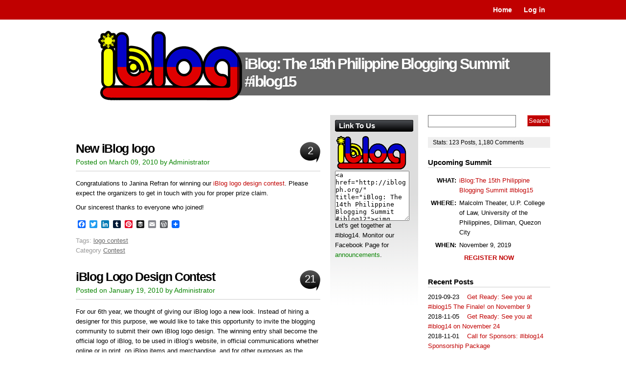

--- FILE ---
content_type: text/html; charset=UTF-8
request_url: https://iblogph.org/tag/logo-contest/
body_size: 6368
content:
<!DOCTYPE html PUBLIC "-//W3C//DTD XHTML 1.0 Transitional//EN" "http://www.w3.org/TR/xhtml1/DTD/xhtml1-transitional.dtd">
<html xmlns="http://www.w3.org/1999/xhtml" lang="en-US">
<head profile="http://gmpg.org/xfn/11">
<meta http-equiv="Content-Type" content="text/html; charset=UTF-8" />
<title>
iBlog: The 15th Philippine Blogging Summit #iblog15 | logo contest</title>
<meta name="generator" content="WordPress 4.2.38" />
<!-- leave this for stats -->
<link rel="stylesheet" href="https://iblogph.org/wp-content/themes/vita/style.css" type="text/css" media="screen" />
<link rel="alternate" type="application/rss+xml" title="iBlog: The 15th Philippine Blogging Summit #iblog15 RSS Feed" href="https://iblogph.org/feed/" />
<link rel="pingback" href="https://iblogph.org/xmlrpc.php" />


<link rel="shortcut icon" href="https://iblogph.org/wp-content/themes/vita/favicon.ico" />

<link rel="alternate" type="application/rss+xml" title="iBlog: The 15th Philippine Blogging Summit #iblog15 &raquo; logo contest Tag Feed" href="https://iblogph.org/tag/logo-contest/feed/" />
		<script type="text/javascript">
			window._wpemojiSettings = {"baseUrl":"https:\/\/s.w.org\/images\/core\/emoji\/72x72\/","ext":".png","source":{"concatemoji":"https:\/\/iblogph.org\/wp-includes\/js\/wp-emoji-release.min.js?ver=4.2.38"}};
			!function(e,n,t){var a;function o(e){var t=n.createElement("canvas"),a=t.getContext&&t.getContext("2d");return!(!a||!a.fillText)&&(a.textBaseline="top",a.font="600 32px Arial","flag"===e?(a.fillText(String.fromCharCode(55356,56812,55356,56807),0,0),3e3<t.toDataURL().length):(a.fillText(String.fromCharCode(55357,56835),0,0),0!==a.getImageData(16,16,1,1).data[0]))}function i(e){var t=n.createElement("script");t.src=e,t.type="text/javascript",n.getElementsByTagName("head")[0].appendChild(t)}t.supports={simple:o("simple"),flag:o("flag")},t.DOMReady=!1,t.readyCallback=function(){t.DOMReady=!0},t.supports.simple&&t.supports.flag||(a=function(){t.readyCallback()},n.addEventListener?(n.addEventListener("DOMContentLoaded",a,!1),e.addEventListener("load",a,!1)):(e.attachEvent("onload",a),n.attachEvent("onreadystatechange",function(){"complete"===n.readyState&&t.readyCallback()})),(a=t.source||{}).concatemoji?i(a.concatemoji):a.wpemoji&&a.twemoji&&(i(a.twemoji),i(a.wpemoji)))}(window,document,window._wpemojiSettings);
		</script>
		<style type="text/css">
img.wp-smiley,
img.emoji {
	display: inline !important;
	border: none !important;
	box-shadow: none !important;
	height: 1em !important;
	width: 1em !important;
	margin: 0 .07em !important;
	vertical-align: -0.1em !important;
	background: none !important;
	padding: 0 !important;
}
</style>
<link rel='stylesheet' id='addtoany-css'  href='https://iblogph.org/wp-content/plugins/add-to-any/addtoany.min.css?ver=1.15' type='text/css' media='all' />
<script type='text/javascript' src='https://iblogph.org/wp-includes/js/jquery/jquery.js?ver=1.11.2'></script>
<script type='text/javascript' src='https://iblogph.org/wp-includes/js/jquery/jquery-migrate.min.js?ver=1.2.1'></script>
<script type='text/javascript' src='https://iblogph.org/wp-content/plugins/add-to-any/addtoany.min.js?ver=1.1'></script>
<link rel="EditURI" type="application/rsd+xml" title="RSD" href="https://iblogph.org/xmlrpc.php?rsd" />
<link rel="wlwmanifest" type="application/wlwmanifest+xml" href="https://iblogph.org/wp-includes/wlwmanifest.xml" /> 
<meta name="generator" content="WordPress 4.2.38" />

<script data-cfasync="false">
window.a2a_config=window.a2a_config||{};a2a_config.callbacks=[];a2a_config.overlays=[];a2a_config.templates={};
(function(d,s,a,b){a=d.createElement(s);b=d.getElementsByTagName(s)[0];a.async=1;a.src="https://static.addtoany.com/menu/page.js";b.parentNode.insertBefore(a,b);})(document,"script");
</script>
<style type="text/css">
#splash {
    background: #BDE701 url(https://iblogph.org/wp-content/uploads/2010/03/ibloglogo.jpg) 0 0 no-repeat;
    height: 150px;
}


#splash h1 a{
        color: #FFFFFF;
}
#splash .description {
        display: none;
}

</style>
<link rel="stylesheet" href="https://iblogph.org/wp-content/themes/vita/css-navi.css" type="text/css" />

</head>
<body>
<div id="top">
  <div id="navr">
    <ul class="menu">
      <li ><a href="https://iblogph.org/" title="Home">Home</a></li>
         
      <li><a href="https://iblogph.org/wp-login.php">Log in</a></li>

          </ul>
  </div>
</div>
<div id="page">
<div id="pager">
  <div id="headr">
    <div class="description">
      Discussing what matters for the growth of blogging and social media community.    </div>
  </div>
</div>
<div id="splash">
  <h1><a href="http://iblogph.org/">
    iBlog: The 15th Philippine Blogging Summit #iblog15    </a></h1>
</div>
<hr />
<div id="sub-page">

<div id="content-wrap">
  <div id="content">
    <div class="gap">
                        <div class="navigation">
        <div class="alignleft">
                  </div>
        <div class="alignright">
                  </div>
      </div>
      <br class="clear" />
            <div class="post" id="post-458">
        <h2 class="post-title"><a class="intitle" href="https://iblogph.org/2010/03/09/new-iblog-logo/" rel="bookmark" title="Permanent Link to New iBlog logo">
          New iBlog logo          </a> <span class="commr">
          <a href="https://iblogph.org/2010/03/09/new-iblog-logo/#comments">2</a>          </span></h2>
        <div class="timr"> Posted on
          March 09, 2010          by
          Administrator                  </div>
        <div class="entry">
          <p>Congratulations to Janina Refran for winning our <a href="http://iblogph.org/2010/01/19/iblog-logo-design-contest/">iBlog logo design contest</a>. Please expect the organizers to get in touch with you for proper prize claim.</p>
<p>Our sincerest thanks to everyone who joined!</p>
<div class="addtoany_share_save_container addtoany_content addtoany_content_bottom"><div class="a2a_kit a2a_kit_size_16 addtoany_list" data-a2a-url="https://iblogph.org/2010/03/09/new-iblog-logo/" data-a2a-title="New iBlog logo"><a class="a2a_button_facebook" href="https://www.addtoany.com/add_to/facebook?linkurl=https%3A%2F%2Fiblogph.org%2F2010%2F03%2F09%2Fnew-iblog-logo%2F&amp;linkname=New%20iBlog%20logo" title="Facebook" rel="nofollow noopener" target="_blank"></a><a class="a2a_button_twitter" href="https://www.addtoany.com/add_to/twitter?linkurl=https%3A%2F%2Fiblogph.org%2F2010%2F03%2F09%2Fnew-iblog-logo%2F&amp;linkname=New%20iBlog%20logo" title="Twitter" rel="nofollow noopener" target="_blank"></a><a class="a2a_button_linkedin" href="https://www.addtoany.com/add_to/linkedin?linkurl=https%3A%2F%2Fiblogph.org%2F2010%2F03%2F09%2Fnew-iblog-logo%2F&amp;linkname=New%20iBlog%20logo" title="LinkedIn" rel="nofollow noopener" target="_blank"></a><a class="a2a_button_tumblr" href="https://www.addtoany.com/add_to/tumblr?linkurl=https%3A%2F%2Fiblogph.org%2F2010%2F03%2F09%2Fnew-iblog-logo%2F&amp;linkname=New%20iBlog%20logo" title="Tumblr" rel="nofollow noopener" target="_blank"></a><a class="a2a_button_pinterest" href="https://www.addtoany.com/add_to/pinterest?linkurl=https%3A%2F%2Fiblogph.org%2F2010%2F03%2F09%2Fnew-iblog-logo%2F&amp;linkname=New%20iBlog%20logo" title="Pinterest" rel="nofollow noopener" target="_blank"></a><a class="a2a_button_buffer" href="https://www.addtoany.com/add_to/buffer?linkurl=https%3A%2F%2Fiblogph.org%2F2010%2F03%2F09%2Fnew-iblog-logo%2F&amp;linkname=New%20iBlog%20logo" title="Buffer" rel="nofollow noopener" target="_blank"></a><a class="a2a_button_email" href="https://www.addtoany.com/add_to/email?linkurl=https%3A%2F%2Fiblogph.org%2F2010%2F03%2F09%2Fnew-iblog-logo%2F&amp;linkname=New%20iBlog%20logo" title="Email" rel="nofollow noopener" target="_blank"></a><a class="a2a_button_wordpress" href="https://www.addtoany.com/add_to/wordpress?linkurl=https%3A%2F%2Fiblogph.org%2F2010%2F03%2F09%2Fnew-iblog-logo%2F&amp;linkname=New%20iBlog%20logo" title="WordPress" rel="nofollow noopener" target="_blank"></a><a class="a2a_dd addtoany_share_save addtoany_share" href="https://www.addtoany.com/share"><img src="https://static.addtoany.com/buttons/favicon.png" alt="Share"></a></div></div>        </div>
        <p class="postmetadata">
          Tags: <a href="https://iblogph.org/tag/logo-contest/" rel="tag">logo contest</a><br />          <span class="catr">Category
          <a href="https://iblogph.org/category/contest/" rel="category tag">Contest</a>          </span> </p>
      </div>
            <div class="post" id="post-397">
        <h2 class="post-title"><a class="intitle" href="https://iblogph.org/2010/01/19/iblog-logo-design-contest/" rel="bookmark" title="Permanent Link to iBlog Logo Design Contest">
          iBlog Logo Design Contest          </a> <span class="commr">
          <a href="https://iblogph.org/2010/01/19/iblog-logo-design-contest/#comments">21</a>          </span></h2>
        <div class="timr"> Posted on
          January 19, 2010          by
          Administrator                  </div>
        <div class="entry">
          <p>For our 6th year, we thought of giving our iBlog logo a new look. Instead of hiring a designer for this purpose, we would like to take this opportunity to invite the blogging community to submit their own iBlog logo design. The winning entry shall become the official logo of iBlog, to be used in iBlog’s website, in official communications whether online or in print, on iBlog items and merchandise, and for other purposes as the organizers of iBlog may deem fit.</p>
<p><strong>Mechanics:</strong></p>
<ul>
<li>The contest is open to Filipino individuals, 18 years and old above.</li>
<li>The logo design may or may not have the words “iBlog.” Ideally, it should represent what iBlog is about, which is developing and promoting the growth of blogging in the Philippines.</li>
<li>The entries must be submitted in 2 files, with the first file as a scalable vector graphic in EPS format and the second file as a JPG.</li>
<li>Deadline for submission of entries is 5:00 p.m. of February 15, 2010. All entries should be sent via CD or DVD along with the <strong><a href="http://docs.google.com/Doc?docid=0AWjthoU7SncjZGZyM3YyYndfMTI0Z3dtbnBtZ3Y&amp;hl=en">entry form</a></strong> and mailed or delivered to:<br />
<em>Institute of Government and Law Reform<br />
c/o Atty. Michelle San Buenaventura-Dy<br />
U.P. Law Center<br />
Rm. 106, 1st Floor Bocobo Hall, Diliman, Quezon City<br />
1101</em></li>
</ul>
<p>After the deadline for submission of entries, a list of all eligible entries received will be posted and acknowledged in one blog post.</p>
<p><strong>All participants joining attest that:</strong></p>
<ul>
<li>The logo entry has never been entered in any other competition, is not in any way similar to existing logos or other registered marks or otherwise does not constitute copyright or trademark infringement.</li>
<li>The contest entry has never been posted online, for public viewing, prior to and during the contest proper.</li>
<li>The act of joining the contest is express consent for the iBlog organizers to use your logo and post the same in its various websites.</li>
</ul>
<p><strong>Criteria for judging:</strong></p>
<ul>
<li>Flexibility<br />
Resizes easily,looks good in color as well as black and white, and suitable for high quality printing</li>
<li>Creativity</li>
<li>Representation of what iBlog is about</li>
<li>Overall impression</li>
</ul>
<p>Our panel of judges, to be led by Atty. JJ Disini, shall be posted on this website not later than February 15.</p>
<ul>
<li>The judges’ decision will be final. No protests or requests for reconsideration will be entertained.</li>
<li>iBlog organizers reserve the right not to select a winner if, in its opinion, no suitable entries are received.</li>
<li>iBlog organizers reserve the right to disqualify any entry at its sole discretion. No protests or requests for reconsideration will be entertained..</li>
</ul>
<p><strong>Winner Announcement and Prize:</strong></p>
<ul>
<li>The winner will be announced on or before February 28 in this site.</li>
<li>The winner will receive an iPod 8GB Nano.</li>
<li>The winner will be required to sign a deed of assignment assigning all ownership rights of the logo to UP-ISP (or its appointed body).</li>
<li>Acceptance of the prize constitutes permission for iBlog organizers to publicize and otherwise identify the winner name for publicity purposes.</li>
</ul>
<p>We will be posting more details to further clarify the information stated here. You can also email <a href="mailto:ibloglogodesigncontest@gmail.com">ibloglogodesigncontest@gmail.com</a> for any inquiries.</p>
<p>We hope you can join!</p>
<div class="addtoany_share_save_container addtoany_content addtoany_content_bottom"><div class="a2a_kit a2a_kit_size_16 addtoany_list" data-a2a-url="https://iblogph.org/2010/01/19/iblog-logo-design-contest/" data-a2a-title="iBlog Logo Design Contest"><a class="a2a_button_facebook" href="https://www.addtoany.com/add_to/facebook?linkurl=https%3A%2F%2Fiblogph.org%2F2010%2F01%2F19%2Fiblog-logo-design-contest%2F&amp;linkname=iBlog%20Logo%20Design%20Contest" title="Facebook" rel="nofollow noopener" target="_blank"></a><a class="a2a_button_twitter" href="https://www.addtoany.com/add_to/twitter?linkurl=https%3A%2F%2Fiblogph.org%2F2010%2F01%2F19%2Fiblog-logo-design-contest%2F&amp;linkname=iBlog%20Logo%20Design%20Contest" title="Twitter" rel="nofollow noopener" target="_blank"></a><a class="a2a_button_linkedin" href="https://www.addtoany.com/add_to/linkedin?linkurl=https%3A%2F%2Fiblogph.org%2F2010%2F01%2F19%2Fiblog-logo-design-contest%2F&amp;linkname=iBlog%20Logo%20Design%20Contest" title="LinkedIn" rel="nofollow noopener" target="_blank"></a><a class="a2a_button_tumblr" href="https://www.addtoany.com/add_to/tumblr?linkurl=https%3A%2F%2Fiblogph.org%2F2010%2F01%2F19%2Fiblog-logo-design-contest%2F&amp;linkname=iBlog%20Logo%20Design%20Contest" title="Tumblr" rel="nofollow noopener" target="_blank"></a><a class="a2a_button_pinterest" href="https://www.addtoany.com/add_to/pinterest?linkurl=https%3A%2F%2Fiblogph.org%2F2010%2F01%2F19%2Fiblog-logo-design-contest%2F&amp;linkname=iBlog%20Logo%20Design%20Contest" title="Pinterest" rel="nofollow noopener" target="_blank"></a><a class="a2a_button_buffer" href="https://www.addtoany.com/add_to/buffer?linkurl=https%3A%2F%2Fiblogph.org%2F2010%2F01%2F19%2Fiblog-logo-design-contest%2F&amp;linkname=iBlog%20Logo%20Design%20Contest" title="Buffer" rel="nofollow noopener" target="_blank"></a><a class="a2a_button_email" href="https://www.addtoany.com/add_to/email?linkurl=https%3A%2F%2Fiblogph.org%2F2010%2F01%2F19%2Fiblog-logo-design-contest%2F&amp;linkname=iBlog%20Logo%20Design%20Contest" title="Email" rel="nofollow noopener" target="_blank"></a><a class="a2a_button_wordpress" href="https://www.addtoany.com/add_to/wordpress?linkurl=https%3A%2F%2Fiblogph.org%2F2010%2F01%2F19%2Fiblog-logo-design-contest%2F&amp;linkname=iBlog%20Logo%20Design%20Contest" title="WordPress" rel="nofollow noopener" target="_blank"></a><a class="a2a_dd addtoany_share_save addtoany_share" href="https://www.addtoany.com/share"><img src="https://static.addtoany.com/buttons/favicon.png" alt="Share"></a></div></div>        </div>
        <p class="postmetadata">
          Tags: <a href="https://iblogph.org/tag/logo-contest/" rel="tag">logo contest</a><br />          <span class="catr">Category
          <a href="https://iblogph.org/category/contest/" rel="category tag">Contest</a>          </span> </p>
      </div>
            <div class="navigation">
        <div class="alignleft">
                  </div>
        <div class="alignright">
                  </div>
      </div>
      </div> <!-- /gap -->
</div> <!-- /content -->
</div> <!-- /content-wrap -->
<div class="side1">
  <ul>

    <li class="search boxr clearfix">
      <form method="get" id="searchform" action="https://iblogph.org/">
  <div>
        <input type="text" value="" name="s" id="s" onfocus="/*if (this.value == 'To Search, just type and enter') {this.value = '';} */" onblur="/*if (this.value == '') {this.value = 'To Search, just type and enter';} */" />
    <input type="submit" id="searchsubmit" value="Search" />
  </div>
</form>
    </li>

    
<li class="about boxr">
<!--  <h2>About</h2> 
  <p>Aenean dui quam, pellentesque ut, commodo ac, tempor aliquam, turpis. Etiam accumsan rhoncus nisi. Morbi velit enim, mollis et, elementum sit amet, egestas sed, diam. Curabitur scelerisque, nulla et facilisis fringilla, sapien elit auctor augue, at porttitor ipsum nibh faucibus ligula.</p>
-->
  <p class="stats">Stats: <span class="catr"><a title="123 Post">
    123    </a> Posts</span>, <span class="comr"><a title="1,180 Comments">
    1,180    </a></span> Comments</p>
</li>

<!-- -->
    <li class="boxr caty clearfix">
      <h2>Upcoming Summit</h2>
      <ul>

<table cellspacing="6">
<tr valign="top">
<td align="right"><b>WHAT:</b></td>
<td><a href="http://iblogph.org">iBlog:The 15th Philippine Blogging Summit #iblog15</a></td>
</tr>

<tr valign="top">
<td align="right"><b>WHERE:</b></td>
<td>Malcolm Theater, U.P. College of Law, University of the Philippines, Diliman, Quezon City</td>
</tr>

<tr valign="top">
<td align="right"><b>WHEN:</b></td>
<td>November 9, 2019</td>
</tr>

</table>
<p style="text-align:center;">
<b><a href="https://forms.gle/edMwayBnj9DYaeq86">REGISTER NOW</a></b>
</p>


      </ul>
    </li>
<!-- -->

    <li class="boxr lasties">
  <h3>
    Recent Posts  </h3>
  <ul>
        <!-- Do stuff... -->
    <li>
      2019-09-23 &nbsp;&nbsp;
      <a href="https://iblogph.org/2019/09/23/get-ready-see-you-at-iblog15-the-finale-on-november-9/" rel="bookmark" title="Permanent Link to Get Ready: See you at #iblog15 The Finale! on November 9">
        Get Ready: See you at #iblog15 The Finale! on November 9        </a>
    </li>
        <!-- Do stuff... -->
    <li>
      2018-11-05 &nbsp;&nbsp;
      <a href="https://iblogph.org/2018/11/05/get-ready-see-you-at-iblog14-on-november-24/" rel="bookmark" title="Permanent Link to Get Ready: See you at #iblog14 on November 24">
        Get Ready: See you at #iblog14 on November 24        </a>
    </li>
        <!-- Do stuff... -->
    <li>
      2018-11-01 &nbsp;&nbsp;
      <a href="https://iblogph.org/2018/11/01/call-for-sponsors-iblog14-sponsorship-package/" rel="bookmark" title="Permanent Link to Call for Sponsors: #iblog14 Sponsorship Package">
        Call for Sponsors: #iblog14 Sponsorship Package        </a>
    </li>
        <!-- Do stuff... -->
    <li>
      2018-10-31 &nbsp;&nbsp;
      <a href="https://iblogph.org/2018/10/31/call-for-speakers-topics-for-iblog14/" rel="bookmark" title="Permanent Link to Call for speakers &#038; topics for #iblog14">
        Call for speakers &#038; topics for #iblog14        </a>
    </li>
        <!-- Do stuff... -->
    <li>
      2017-08-13 &nbsp;&nbsp;
      <a href="https://iblogph.org/2017/08/13/get-ready-see-you-at-iblog13-on-september-2/" rel="bookmark" title="Permanent Link to Get Ready: See you at #iblog13 on September 2">
        Get Ready: See you at #iblog13 on September 2        </a>
    </li>
        <!-- Do stuff... -->
    <li>
      2017-07-21 &nbsp;&nbsp;
      <a href="https://iblogph.org/2017/07/21/call-for-sponsors-iblog13-sponsorship-package/" rel="bookmark" title="Permanent Link to Call for Sponsors: #iblog13 Sponsorship Package">
        Call for Sponsors: #iblog13 Sponsorship Package        </a>
    </li>
        <!-- Do stuff... -->
    <li>
      2017-07-21 &nbsp;&nbsp;
      <a href="https://iblogph.org/2017/07/21/call-for-speakers-and-topics-at-iblog13/" rel="bookmark" title="Permanent Link to Call for speakers and topics at #iblog13">
        Call for speakers and topics at #iblog13        </a>
    </li>
        <!-- Do stuff... -->
    <li>
      2016-08-09 &nbsp;&nbsp;
      <a href="https://iblogph.org/2016/08/09/get-ready-see-you-at-iblog12-on-september-16/" rel="bookmark" title="Permanent Link to Get ready: See you at #iblog12 on September 16">
        Get ready: See you at #iblog12 on September 16        </a>
    </li>
        <!-- Do stuff... -->
    <li>
      2016-08-09 &nbsp;&nbsp;
      <a href="https://iblogph.org/2016/08/09/call-for-sponsors-iblog12-sponsorship-packages/" rel="bookmark" title="Permanent Link to Call for sponsors: #iblog12 sponsorship packages">
        Call for sponsors: #iblog12 sponsorship packages        </a>
    </li>
        <!-- Do stuff... -->
    <li>
      2015-12-06 &nbsp;&nbsp;
      <a href="https://iblogph.org/2015/12/06/thank-you-for-joining-iblog11/" rel="bookmark" title="Permanent Link to Thank you for joining #iblog11">
        Thank you for joining #iblog11        </a>
    </li>
      </ul>
</li>
        <li class="boxr caty clearfix">
      <h2>Archives</h2>
      <ul>
        	<li><a href='https://iblogph.org/2019/09/'>September 2019</a></li>
	<li><a href='https://iblogph.org/2018/11/'>November 2018</a></li>
	<li><a href='https://iblogph.org/2018/10/'>October 2018</a></li>
	<li><a href='https://iblogph.org/2017/08/'>August 2017</a></li>
	<li><a href='https://iblogph.org/2017/07/'>July 2017</a></li>
	<li><a href='https://iblogph.org/2016/08/'>August 2016</a></li>
	<li><a href='https://iblogph.org/2015/12/'>December 2015</a></li>
	<li><a href='https://iblogph.org/2015/10/'>October 2015</a></li>
	<li><a href='https://iblogph.org/2015/05/'>May 2015</a></li>
	<li><a href='https://iblogph.org/2015/04/'>April 2015</a></li>
	<li><a href='https://iblogph.org/2015/03/'>March 2015</a></li>
	<li><a href='https://iblogph.org/2014/03/'>March 2014</a></li>
	<li><a href='https://iblogph.org/2013/12/'>December 2013</a></li>
	<li><a href='https://iblogph.org/2013/06/'>June 2013</a></li>
	<li><a href='https://iblogph.org/2013/05/'>May 2013</a></li>
	<li><a href='https://iblogph.org/2013/02/'>February 2013</a></li>
	<li><a href='https://iblogph.org/2012/05/'>May 2012</a></li>
	<li><a href='https://iblogph.org/2012/04/'>April 2012</a></li>
	<li><a href='https://iblogph.org/2012/03/'>March 2012</a></li>
	<li><a href='https://iblogph.org/2011/02/'>February 2011</a></li>
	<li><a href='https://iblogph.org/2011/01/'>January 2011</a></li>
	<li><a href='https://iblogph.org/2010/03/'>March 2010</a></li>
	<li><a href='https://iblogph.org/2010/02/'>February 2010</a></li>
	<li><a href='https://iblogph.org/2010/01/'>January 2010</a></li>
	<li><a href='https://iblogph.org/2009/09/'>September 2009</a></li>
	<li><a href='https://iblogph.org/2009/05/'>May 2009</a></li>
	<li><a href='https://iblogph.org/2009/04/'>April 2009</a></li>
	<li><a href='https://iblogph.org/2009/03/'>March 2009</a></li>
	<li><a href='https://iblogph.org/2008/04/'>April 2008</a></li>
	<li><a href='https://iblogph.org/2008/02/'>February 2008</a></li>
	<li><a href='https://iblogph.org/2007/11/'>November 2007</a></li>
	<li><a href='https://iblogph.org/2007/10/'>October 2007</a></li>
	<li><a href='https://iblogph.org/2007/04/'>April 2007</a></li>
	<li><a href='https://iblogph.org/2007/03/'>March 2007</a></li>
	<li><a href='https://iblogph.org/2007/02/'>February 2007</a></li>
	<li><a href='https://iblogph.org/2007/01/'>January 2007</a></li>
	<li><a href='https://iblogph.org/2006/05/'>May 2006</a></li>
	<li><a href='https://iblogph.org/2006/04/'>April 2006</a></li>
	<li><a href='https://iblogph.org/2006/03/'>March 2006</a></li>
	<li><a href='https://iblogph.org/2005/11/'>November 2005</a></li>
	<li><a href='https://iblogph.org/2005/10/'>October 2005</a></li>
	<li><a href='https://iblogph.org/2005/08/'>August 2005</a></li>
	<li><a href='https://iblogph.org/2005/07/'>July 2005</a></li>
	<li><a href='https://iblogph.org/2005/06/'>June 2005</a></li>
	<li><a href='https://iblogph.org/2005/05/'>May 2005</a></li>
	<li><a href='https://iblogph.org/2005/04/'>April 2005</a></li>
      </ul>
    </li>
    <li class="boxr caty clearfix">
      <h3>Categories</h3>
      <ul>
        	<li class="cat-item cat-item-11"><a href="https://iblogph.org/category/contest/" >Contest</a>
</li>
	<li class="cat-item cat-item-4"><a href="https://iblogph.org/category/event/" >Event</a>
</li>
	<li class="cat-item cat-item-2"><a href="https://iblogph.org/category/general/" >General</a>
</li>
	<li class="cat-item cat-item-5"><a href="https://iblogph.org/category/presentations/" >Presentations</a>
</li>
	<li class="cat-item cat-item-3"><a href="https://iblogph.org/category/speakers/" >Speakers</a>
</li>
	<li class="cat-item cat-item-17"><a href="https://iblogph.org/category/sponsors/" >Sponsors</a>
</li>
      </ul>
    </li>
      </ul>
</div>
<div class="side2">
<div class="gapy">
<ul>
<li id="text-4" class="widget widget_text"><h2 class="widgettitle">Link To Us</h2>
			<div class="textwidget"><a href="http://iblogph.org/" title="iBlog: The 14th Philippine Blogging Summit #iblog14"><img src="http://iblogph.org/images/ibloglogo.png" alt="Promote this event badge" title="iBlog: The 14th Philippine Blogging Summit #iblog12"></a>
<textarea style="width:150px; height:100px;">
<a href="http://iblogph.org/" title="iBlog: The 14th Philippine Blogging Summit #iblog12"><img src="http://iblogph.org/images/ibloglogo.png" alt="Promote this event badge" title="iBlog: The 14th Philippine Blogging Summit #iblog14"></a>
</textarea>

Let's get together at #iblog14. Monitor our Facebook Page for <a href="https://www.facebook.com/iblog.philippine.blogging.summit">announcements</a>.</div>
		</li>
</div>
</div><br class="clear" />
</div>
</div>
<!-- /sub page -->
<br class="clear" />
<div class="thetop"><a href="#top" id="to-top">&uarr; Top</a></div>
<div id="footer-out">
  <div id="footer">
    <hr />
    <p> <strong>
      iBlog: The 15th Philippine Blogging Summit #iblog15      </strong> &copy; &nbsp; | &nbsp;

Powered by <a href="http://wordpress.org/">WordPress

      </a> &nbsp; | &nbsp; 
   <span><a href="http://wpgpl.com/themes/vita/" title="WordPress Theme: Vita">Vita</a> 1.5 design by <a href="http://wpgpl.com/">WP GPL</a></span>
<br />
<span><font size="-1">
<a href="https://iblogph.org/feed/">Entries (RSS)</a> and <a href="https://iblogph.org/comments/feed/">Comments (RSS)</a>
</font>
</span>
</p>
    <br class="clear" />
  </div>
</div>
</body></html>

--- FILE ---
content_type: text/css
request_url: https://iblogph.org/wp-content/themes/vita/style.css
body_size: 2629
content:
/*  
Theme Name: vita
Theme URI: http://wpgpl.com/themes/vita/
Description: Vita is Red, Gree, and White theme. This theme is 3 Columns and Perfect for Make money online
Version: 1.6
Author: Nurudin Jauhari
Author URI: http://wpgpl.com/
Tags: three-columns,fixed-width, red, green,custom-header
	
	Crafted on 21 July 2008
	Last Edit: 9 July 2009 6.36  +7 GMT

	The CSS, XHTML and design is released under GPL:
	http://www.opensource.org/licenses/gpl-license.php

*/

/* Social Style 
********************* */

html {
	height: 100%;
	margin-bottom: 0.1em;
}
* {
	padding: 0;
	margin: 0;
}
img {
	border: 0;
}
p, blockquote, ul, ol, pre, code {
	line-height: 1.6em;
	margin: 0 0 0.7em;
}
blockquote {
	margin-left: 30px;
	border-left: 2px solid #ddd;
	padding-left: 10px;
}
dl {
	margin: 1em 0;
}
dt {
	font-weight: bold;
}
dd {
	margin: 0.5em;
	padding: 0;
}
img.centered {
	text-align: center;
}
img.alignright {
	float: right;
	margin: 0 0 4px 4px;
}
img.alignleft {
	float: left;
	margin: 0 4px 4px 0;
}
.aligncenter {
	display: block;
	margin-left: auto;
	margin-right: auto;
}
.alignright {
	text-align: right;
}
.alignleft {
	text-align: left;
}
hr {
	display: none;
}
body {
	font: 13px Helvetica, arial, verdana, tahoma, sans-serif;
	margin: 0;
	padding: 0;
	text-align: center;
}
a {
	text-decoration: none;
}
a:link, a:visited {
	color: #C00000;
}
a:hover, a:active {
}
h1, h2, h3, h4, h5, h6 {
	/*	font-family: Georgia, Verdana, Arial, Serif; */
	font-family: Arial, Verdana, Serif;
}
/* Etc
******************** */
br.clear {
	clear: both;
}
/* clearfix */
.clearfix:after {
	content: ".";
	display: block;
	height: 0;
	clear: both;
	visibility: hidden;
}
.clearfix {
	display: inline-block;
}
/* Hides from IE-mac \*/
* html .clearfix {
	height: 1%;
}
.clearfix {
	display: block;
}
/* Design 
******************** */
#page {
	text-align: left;
	width: 970px;
	margin: 0 auto;
}
#sub-page {
	margin-top: 25px;
}
#content-wrap {
	float: left;
	width: 100%;
}
#content {
	margin: 0 470px 0 0;/*	margin: 0 280px 0 190px;*/
}
.side1 {
	width: 250px;
	float: left;
	margin-left: -250px;
}
.side2 {
	width: 180px;
	float: left;
	margin-left: -450px;
}
#footer-out {
	border-top: 1px solid #ccc;
	margin-top: 10px;
	background: #fff;
}
#footer {
	margin: 10px auto 20px;
	padding: 0;
	text-align: left;
	color: #999;
	width: 970px;
	font-size: 120%;
	position: relative;
}
#footer a {
	color: #666;
	text-decoration: underline;
}
.thetop {
	width: 970px;
	text-align: left;
	margin: 10px auto 0;
}
/*myHead */
#pager {
	height: 10px;
}
#headr {
	position: relative;
}
#headr .description {
	display: none;
}
#splash {
	height: 150px;
	position: relative;
	background: url(images/splash/tofu.jpg) 0 0 no-repeat;
}
#splash h1 a {
	font-size: 120%;
	padding: 6px 15px 10px;
	letter-spacing: -2pt;
	background: transparent url(images/ico/h1-bg.png);
	color: #fff;
	position: absolute;
	top: 47px;
	left: 330px;
}
#top {
	background: #C00000;
}
#navr {
	height: 35px;
	padding-top: 5px;
	position: relative;
	margin: 0 auto 10px auto;
	text-align: right;
	width: 970px;
}
#navr ul {
	list-style: none;
	padding-top: 5px;
}
#navr ul li {
	display: inline;
}
#navr ul li a {
	padding: 4px 10px;
	color: #fff;
	font-size: 110%;
	font-weight: bold;
}
#navr ul li a:hover {
	background: #7C0000;
	color: #fff;
}
#navr ul li.current_page_item a {
	background: #FF8F8D;
	color: #C00000;
}
.search {
	position: relative;
}
.search #s {
	width: 170px;
	padding: 4px;
	border: 1px solid #666;
}
#searchsubmit {
	padding: 3px 2px;
	background: #C00000;
	color: #fff;
	right: 0;
	position: absolute;
	top: 0;
	border: 1px solid #FF8F8D;
	border-bottom: 1px solid #6C0200;
	border-bottom: 1px solid #6C0200;
}
/*myPost */
.post {
	margin-bottom: 30px;
}
.timr {
	color: #098400;
	font-size: 110%;
	margin-bottom: 15px;
	border-bottom: 1px solid #ccc;
	padding-bottom: 10px;
}
.post h2.post-title {
	position: relative;
	width: 100%;
}
.post h2 {
	font-size: 190%;
	letter-spacing: -1pt;
	margin-bottom: 5px;
}
a.intitle {
	padding-right: 45px;
}
.post h2 a {
	color: #000;
}
.postmetadata {
	color: #999;
}
.postmetadata a {
	color: #666;
	text-decoration: underline;
}
.post ul, .post ol {
	margin-left: 30px;
}
.commr {
	position: absolute;
	right: 0;
	top: 0;
	text-align: center;
}
.commr a:link, .commr a:visited {
	color: #fff;
	background: url(images/ico/commr.gif) 0 0 no-repeat;
	height: 37px;
	font-weight: normal;
	font-size: 90%;
	width: 42px;
	padding-top: 5px;
	display: block;
}
.commr a:hover {
	background: url(images/ico/commr.gif) 0 -42px no-repeat;
	color: #fff;
}
.linkspage {
}
.thelist h2 {
	font-size: 120%;
}
.thelist ul {
	list-style: none;
}
.thelist ul ul {
	list-style: square;
}
.thelist ul ul li {
	margin-left: 30px;
}

.arlist {
	margin-bottom: 30px;
}
.arlist h3, #archivebox h3 {
	font-size: 140%;
}
.arlist li {
	float: left;
	width: 120px;
}
.navigation {
	margin-bottom: 20px;
	min-height: 20px;
}
.navigation a {
	color: #098400;
}
.navigation .alignleft {
	float: left;
	width: 50%;
}
.navigation .alignright {
	float: right;
	text-align: right;
	width: 50%;
}

/* Begin Calendar */
#wp-calendar {
	empty-cells: show;
	margin: 10px auto 0;
	width: 155px;
	}

#wp-calendar #next a {
	padding-right: 10px;
	text-align: right;
	}

#wp-calendar #prev a {
	padding-left: 10px;
	text-align: left;
	}

#wp-calendar a {
	display: block;
	}

#wp-calendar caption {
	text-align: center;
	width: 100%;
	}

#wp-calendar td {
	padding: 3px 0;
	text-align: center;
	}

#wp-calendar td.pad:hover { /* Doesn't work in IE */
	background-color: #fff; }
/* End Calendar */



/* Begin Various Tags & Classes */
acronym, abbr, span.caps {
	cursor: help;
	}

/* Captions */
.aligncenter,
div.aligncenter {
	display: block;
	margin-left: auto;
	margin-right: auto;
}

.wp-caption {
	border: 1px solid #999 !important;
	text-align: center;
	background-color: #f3f3f3;
	padding-top: 4px;
	margin: 10px;
}

.wp-caption img {
	margin: 0;
	padding: 0;
	border: 0 none;
}

.wp-caption p.wp-caption-text {
	font-size: 15px;
	line-height: 17px;
	padding: 0 4px 5px;
	margin: 0;
}
/* End captions */
/* WP */
img.alignright {
	display:inline;
	margin:0 0 2px 7px;
	padding:4px;
}

img.alignleft {
	display:inline;
	margin:0 7px 2px 0;
	padding:4px;
}

.alignright {
	float:right;
}

.alignleft {
	float:left;
}
.wp-caption {
	border:1px solid #ddd;
	text-align:center;
	background-color:#f3f3f3;
	padding-top:4px;
	margin:10px;
}

.wp-caption img {
	border:0 none;
	margin:0;
	padding:0;
}

.wp-caption p.wp-caption-text {
	font-size:11px;
	line-height:17px;
	margin:0;
	padding:0 4px 5px;
}

img.centered,.aligncenter,div.aligncenter {
	display:block;
	margin-left:auto;
	margin-right:auto;
}
code, pre {
	width: 480px;
	overflow: auto;
}


/*myday */
.side1 ul, .side2 ul {
	list-style: none;
	line-height: 20px;
}
.side1 h2, .side1 h3 {
	border-bottom: 1px solid #ccc;
	font-size: 15px;
	margin-bottom: 10px;
}
.side2 h2, .side2 h3 {
	font-size: 15px;
	margin-bottom: 5px;
	color: #fff;
	height: 24px;
	padding-left: 8px;
	padding-top: 2px;
	background: url(images/ico/h-side.gif) 0 0 no-repeat;
}
.widget, .boxr, .categories, .linkcat {
	margin-bottom: 20px;
}
.caty li {
	float: left;
	width: 120px;
}
.stats {
	background: #efefef;
	padding: 2px 2px 2px 10px;
	font-size: 90%;
}
.lasties span {
	float: left;
	width: 45px;
}
.inin {
	padding-left: 50px;
}
.side1 a:hover {
	background: #C00000;
	color: #fff;
}
.side2 a {
	color: #098400;
}
.side2 a:hover {
	color: #098400;
	text-decoration: underline;
}
.side2 .gapy {
	background: #ddd url(images/bg/side2-shade.gif) 0 bottom repeat-x;
	padding: 10px 10px 100px;
}

/*mycomment */
#respond h3, h3#trackbacks,h3#pings, h3#comments {
	margin: 20px 0;
	border-bottom: 1px solid #ccc;
	padding-bottom: 4px;
}
h3#trackbacks, h3#pings {
	position: relative;
}
img.iright {
	position: absolute;
	right: 0;
	top: 5px;
}

.trackbacklist, .commentlist {
	list-style: none;
}
.trackbacklist li, .commentlist li {
	position: relative;
	border-bottom: 1px solid #ddd;
}
.commentlist ul {
	list-style: none;
	padding-left: 30px;
}
.track {
	margin-bottom: 20px;
}
.timer a {
	color: #076C00;
}
.numero a {
	float: right;
	color: #ccc;
	font-size: 170%;
}
.commentmetadata {
	position: absolute;
	bottom: 0px;
	left: 100px;
	color: #999;
}
.commentmetadata a {
	color: #999;
	text-decoration: underline;
}
.comment {
	padding: 10px 0;
}
.c-entry {
	margin-bottom: 20px;
}
.reply {
	position: absolute;
	bottom: 0;
	right: 0;
}
.alt {
	margin-bottom: 10px;
}
.leftarea {
	float: left;
	width: 100px;
}
.rightarea {
	margin-left: 100px;
}
.formin textarea {
	width: 490px;
	padding: 4px;
	border: 1px solid #999;
	}
	.formin textarea:hover,.formin textarea:focus {
		border: 1px solid #555;
		}
.formin input {
	padding: 4px;
	border: 1px solid #999;
}
.formin input:hover,.formin input:focus {
	border: 1px solid #555;
}
.formin #submit {
	background: #098400;
	border: 2px solid #098400;
	color: #fff;
	padding: 4px 10px;
	border-right: 2px solid #076C00;
	border-bottom: 2px solid #076C00;
}
.formin #submit {
	background: #098400;
	border: 2px solid #098400;
	color: #fff;
	padding: 4px 10px;
	border-right: 2px solid #076C00;
	border-bottom: 2px solid #076C00;
}
.formin #submit:hover,.formin #submit:focus {
	background: #222;
	border: 2px solid #666;
	color: #fff;
	padding: 4px 10px;
	border-right: 2px solid #000;
	border-bottom: 2px solid #000;
}
#footer .right {
	position: absolute;
	text-align: right;
	right: 0;
	top: 0;
}

img.wp-smiley { 
   vertical-align: -25%; 
	border: none;
}
img#wpstats{width:0px;height:0px;overflow:hidden}


/* Change Log ****
1.0	: First Public Released
1.1	: Fix Custom Image Header
1.2	: Add Trackback / Pingback URL
1.3	: Fix Comment Problem and Image Smiley
1.4 : Fix Tag Layout, and Enable Threaded Comment (WordPress 2.7)
1.5 : Move Hosting Themes Server and fix some issues
1.6 : Fix Page comment problem and WP Caption
*** */


--- FILE ---
content_type: text/css
request_url: https://iblogph.org/wp-content/themes/vita/css-navi.css
body_size: -117
content:
.wp-pagenavi a,.wp-pagenavi a:link,.wp-pagenavi a:visited{text-decoration:none;border:1px solid #ccc;color:#fff;background-color:#ccc;margin:5px;padding:4px 8px}.wp-pagenavi a:hover{border:1px solid #ccc;color:#666;background-color:#FFF}.wp-pagenavi a:active{text-decoration:none;border:1px solid #ccc;color:#ccc;background-color:#FFF;margin:5px;padding:4px 8px}.wp-pagenavi span.pages{color:#666;border:1px solid #ccc;background-color:#FFF;margin:5px 5px 5px 0;padding:4px}.wp-pagenavi span.current{font-weight:700;border:1px solid #ccc;color:#666;background-color:#FFF;margin:5px;padding:4px}.wp-pagenavi span.extend{border:1px solid #ccc;color:#ccc;background-color:#fff;margin:5px;padding:4px}